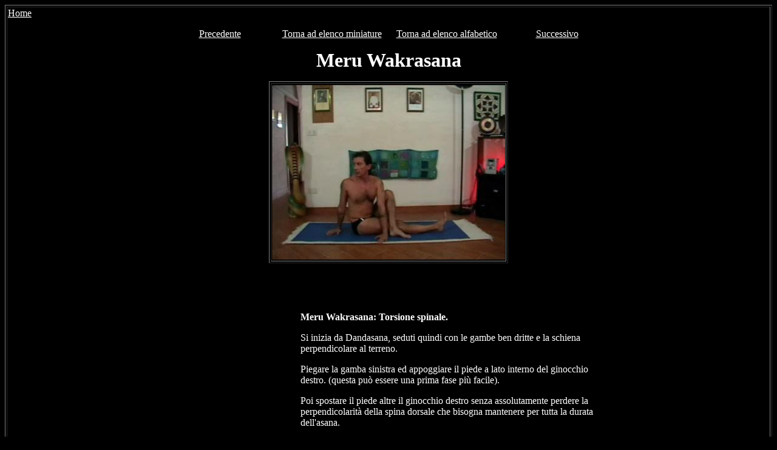

--- FILE ---
content_type: text/html
request_url: https://ilpiccoloamrit.it/descrizione%20asana/meru%20wakrasana.htm
body_size: 2388
content:
<html>
  <head>
    <meta content="text/html; charset=iso-8859-1" http-equiv="content-type">
    <base target="_blank">
    <style>
.1           {  }
</style><base target="_blank">
    <script language="JavaScript">
<!-- 
function right(e) { 
if (navigator.appName == 'Netscape' && 
(e.which == 3 || e.which == 2)) 
return false; 
else if (navigator.appName == 'Microsoft Internet Explorer' && 
(event.button == 2 || event.button == 3)) { 
alert("© Copyright www.ilpiccoloamrit.it Riproduzione vietata senza esplicito consenso"); 
return false; 
} 
return true; 
} 

document.onmousedown=right; 
if(document.layers) window.captureEvents(Event.MOUSEDOWN); 
window.onmousedown=right;
//-->
</script> <title>Il piccolo Amrit, descrizione Asana Yogiche: Shava
      Udarakarshasana</title>
    <base target="_self">
    <meta name="Keywords" contenent="meru wakrasana, meruwakrasana">
    <meta name="author" contenet="Roberto Boschini">
    <meta name="description" contenet="Meru Wakrasana, descrizione dell'Asana e come si effettua">
    <base target="_self">
  </head>
  <body alink="#FFFFFF" bgcolor="#000000" link="#FFFFFF" text="#FFFFFF" vlink="#FFFFFF">
    <div align="center">
      <center>
        <table border="1" width="100%">
          <tbody>
            <tr>
              <td bordercolor="#000000" width="100%">
                <p align="left"><font color="#000000"> <a target="_self" href="../index.htm">
                      <font color="#ffffff">Home</font></a></font></p>
                <p align="center"><a target="_self" href="makarasana%20alta.htm">Precedente</a>&nbsp;&nbsp;&nbsp;&nbsp;&nbsp;&nbsp;&nbsp;&nbsp;&nbsp;&nbsp;&nbsp;&nbsp;&nbsp;&nbsp;&nbsp;&nbsp;
                  <font color="#000000"> <a target="_self" href="elenco%20asana.htm">Torna
                      ad elenco miniature</a></font>&nbsp;&nbsp;&nbsp;&nbsp;&nbsp;&nbsp;<a
                    target="_self" href="elenco%20asana%20alfabetico.htm">Torna
                    ad elenco alfabetico</a>&nbsp;&nbsp;&nbsp;&nbsp;&nbsp;&nbsp;&nbsp;&nbsp;&nbsp;&nbsp;&nbsp;&nbsp;
                  &nbsp;&nbsp; <a target="_self" href="paripurna%20navasana.htm">Successivo</a></p>
                <p align="center"><b><font face="Comic Sans MS" size="6">Meru
                      Wakrasana</font></b></p>
                <div align="center">
                  <center>
                    <table border="1" height="300" width="300">
                      <tbody>
                        <tr>
                          <td width="100%">
                            <p align="center"> <img src="immagini/Meru%20Wakrasana.JPG"
                                border="0" height="288" width="384"></p>
                          </td>
                        </tr>
                      </tbody>
                    </table>
                  </center>
                </div>
                <p align="center">&nbsp;</p>
                <div align="center">
                  <center>
                    <table style="border-collapse: collapse" border="0" cellpadding="30"
                      cellspacing="0" height="379" width="776">
                      <tbody>
                        <tr>
                          <td height="29" valign="top" width="168">
                            <p align="center">&nbsp;</p>
                            <p align="center"> &nbsp;</p>
                            <p align="center"> &nbsp;</p>
                            <p align="center"> &nbsp;</p>
                            <p align="center"> &nbsp;</p>
                            <p align="center"> &nbsp;</p>
                            <p align="center"> &nbsp;</p>
                            <p align="center"> &nbsp;</p>
                            <p align="center"> &nbsp;</p>
                            <p align="center"> <img src="immagini/Meru%20Wakrasana%20-1.JPG"
                                border="0" height="159" width="90"></p>
                            <p align="center"> &nbsp;</p>
                            <p align="center"> <font size="2">Attenzione:</font></p>
                            <p align="center"> <font size="2">E' bene essere
                                seguiti da un Maestro per i primi anni di
                                pratica. L'esecuzione di tutte le Asana se fatte
                                male possono arrecare microlesioni o problemi
                                tendineo-muscolari. Cercate un Centro Yoga nella
                                Vostra città e seguite un corso. Il "fai da te"
                                nello yoga è sconsigliato.</font></p>
                            <p align="center"> <font size="2">Author: Roberto
                                Boschini </font></p>
                            <p align="center"> <font size="2">Sw Dhyan Nirman</font></p>
                          </td>
                          <td height="29" valign="top" width="594"> <b>Meru
                              Wakrasana: Torsione spinale.</b>
                            <p>Si inizia da Dandasana, seduti quindi con le
                              gambe ben dritte e la schiena perpendicolare al
                              terreno.</p>
                            <p>Piegare la gamba sinistra ed appoggiare il piede
                              a lato interno del ginocchio destro. (questa può
                              essere una prima fase più facile).</p>
                            <p>Poi spostare il piede altre il ginocchio destro
                              senza assolutamente perdere la perpendicolarità
                              della spina dorsale che bisogna mantenere per
                              tutta la durata dell'asana.</p>
                            <p>Successivamente, espirando, iniziare a ruotare la
                              testa, le spalle e poi la vita facendo seguire il
                              movimento dalle braccia che andranno ad appoggiare
                              le mani sul lato destro del corpo (come in
                              figura).</p>
                            <p>Attenzione a mantenere sempre l'allineamento
                              della spina dorsale (miniatura), in questo modo si
                              proteggono i dischi intravertebrali da
                              sollecitazione eccessive o fatte male non in
                              sintonia con il movimento fisiologico della spina
                              dorsale.</p>
                            <p>&nbsp;</p>
                            <p>Si rimane in posizione da 10 a 30 o più secondi.</p>
                            <p>&nbsp;</p>
                            <p>valgono tutte le valutazioni fatte per <a target="_self"
                                href="ardha%20matsyendrasana.htm"> <font color="#0000FF">ardha
                                  matsyndrasana</font></a></p>
                            <p> </p>
                          </td>
                        </tr>
                      </tbody>
                    </table>
                  </center>
                </div>
              </td>
            </tr>
          </tbody>
        </table>
      </center>
    </div>
  </body>
</html>
